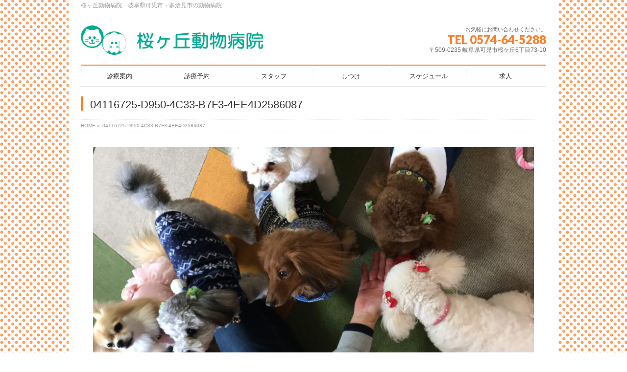

--- FILE ---
content_type: text/html; charset=UTF-8
request_url: https://sakuragaoka-ah.com/04116725-d950-4c33-b7f3-4ee4d2586087/
body_size: 10837
content:
<!DOCTYPE html>
<!--[if IE]>
<meta http-equiv="X-UA-Compatible" content="IE=Edge">
<![endif]-->
<html xmlns:fb="http://ogp.me/ns/fb#" dir="ltr" lang="ja" prefix="og: https://ogp.me/ns#">
<head>
<meta charset="UTF-8" />
<link rel="start" href="https://sakuragaoka-ah.com" title="HOME" />

<meta id="viewport" name="viewport" content="width=device-width, initial-scale=1">
<title>04116725-D950-4C33-B7F3-4EE4D2586087 | 桜ヶ丘動物病院｜動物病院 岐阜県 可児市 多治見市</title>
<!--[if lt IE 9]><script src="https://sakuragaoka-ah.com/wp/wp-content/themes/biz-vektor/js/html5.js"></script><![endif]-->
	<style>img:is([sizes="auto" i], [sizes^="auto," i]) { contain-intrinsic-size: 3000px 1500px }</style>
	
		<!-- All in One SEO 4.8.4.1 - aioseo.com -->
	<meta name="robots" content="max-image-preview:large" />
	<meta name="author" content="SakuragaokaAH"/>
	<link rel="canonical" href="https://sakuragaoka-ah.com/04116725-d950-4c33-b7f3-4ee4d2586087/" />
	<meta name="generator" content="All in One SEO (AIOSEO) 4.8.4.1" />
		<meta property="og:locale" content="ja_JP" />
		<meta property="og:site_name" content="桜ヶ丘動物病院｜動物病院　岐阜県　可児市　多治見市 | 桜ヶ丘動物病院　岐阜県可児市・多治見市の動物病院" />
		<meta property="og:type" content="article" />
		<meta property="og:title" content="04116725-D950-4C33-B7F3-4EE4D2586087 | 桜ヶ丘動物病院｜動物病院 岐阜県 可児市 多治見市" />
		<meta property="og:url" content="https://sakuragaoka-ah.com/04116725-d950-4c33-b7f3-4ee4d2586087/" />
		<meta property="article:published_time" content="2019-02-06T04:44:08+00:00" />
		<meta property="article:modified_time" content="2019-02-06T04:44:08+00:00" />
		<meta name="twitter:card" content="summary" />
		<meta name="twitter:title" content="04116725-D950-4C33-B7F3-4EE4D2586087 | 桜ヶ丘動物病院｜動物病院 岐阜県 可児市 多治見市" />
		<script type="application/ld+json" class="aioseo-schema">
			{"@context":"https:\/\/schema.org","@graph":[{"@type":"BreadcrumbList","@id":"https:\/\/sakuragaoka-ah.com\/04116725-d950-4c33-b7f3-4ee4d2586087\/#breadcrumblist","itemListElement":[{"@type":"ListItem","@id":"https:\/\/sakuragaoka-ah.com#listItem","position":1,"name":"\u30db\u30fc\u30e0","item":"https:\/\/sakuragaoka-ah.com","nextItem":{"@type":"ListItem","@id":"https:\/\/sakuragaoka-ah.com\/04116725-d950-4c33-b7f3-4ee4d2586087\/#listItem","name":"04116725-D950-4C33-B7F3-4EE4D2586087"}},{"@type":"ListItem","@id":"https:\/\/sakuragaoka-ah.com\/04116725-d950-4c33-b7f3-4ee4d2586087\/#listItem","position":2,"name":"04116725-D950-4C33-B7F3-4EE4D2586087","previousItem":{"@type":"ListItem","@id":"https:\/\/sakuragaoka-ah.com#listItem","name":"\u30db\u30fc\u30e0"}}]},{"@type":"ItemPage","@id":"https:\/\/sakuragaoka-ah.com\/04116725-d950-4c33-b7f3-4ee4d2586087\/#itempage","url":"https:\/\/sakuragaoka-ah.com\/04116725-d950-4c33-b7f3-4ee4d2586087\/","name":"04116725-D950-4C33-B7F3-4EE4D2586087 | \u685c\u30f6\u4e18\u52d5\u7269\u75c5\u9662\uff5c\u52d5\u7269\u75c5\u9662 \u5c90\u961c\u770c \u53ef\u5150\u5e02 \u591a\u6cbb\u898b\u5e02","inLanguage":"ja","isPartOf":{"@id":"https:\/\/sakuragaoka-ah.com\/#website"},"breadcrumb":{"@id":"https:\/\/sakuragaoka-ah.com\/04116725-d950-4c33-b7f3-4ee4d2586087\/#breadcrumblist"},"author":{"@id":"https:\/\/sakuragaoka-ah.com\/author\/sakuragaokaah\/#author"},"creator":{"@id":"https:\/\/sakuragaoka-ah.com\/author\/sakuragaokaah\/#author"},"datePublished":"2019-02-06T13:44:08+09:00","dateModified":"2019-02-06T13:44:08+09:00"},{"@type":"Organization","@id":"https:\/\/sakuragaoka-ah.com\/#organization","name":"\u685c\u30f6\u4e18\u52d5\u7269\u75c5\u9662\uff5c\u52d5\u7269\u75c5\u9662\u3000\u5c90\u961c\u770c\u3000\u53ef\u5150\u5e02\u3000\u591a\u6cbb\u898b\u5e02","description":"\u685c\u30f6\u4e18\u52d5\u7269\u75c5\u9662\u3000\u5c90\u961c\u770c\u53ef\u5150\u5e02\u30fb\u591a\u6cbb\u898b\u5e02\u306e\u52d5\u7269\u75c5\u9662","url":"https:\/\/sakuragaoka-ah.com\/"},{"@type":"Person","@id":"https:\/\/sakuragaoka-ah.com\/author\/sakuragaokaah\/#author","url":"https:\/\/sakuragaoka-ah.com\/author\/sakuragaokaah\/","name":"SakuragaokaAH","image":{"@type":"ImageObject","@id":"https:\/\/sakuragaoka-ah.com\/04116725-d950-4c33-b7f3-4ee4d2586087\/#authorImage","url":"https:\/\/secure.gravatar.com\/avatar\/24aebfb34f1b09c6c4c9f795323cd216?s=96&d=mm&r=g","width":96,"height":96,"caption":"SakuragaokaAH"}},{"@type":"WebSite","@id":"https:\/\/sakuragaoka-ah.com\/#website","url":"https:\/\/sakuragaoka-ah.com\/","name":"\u685c\u30f6\u4e18\u52d5\u7269\u75c5\u9662\uff5c\u52d5\u7269\u75c5\u9662\u3000\u5c90\u961c\u770c\u3000\u53ef\u5150\u5e02\u3000\u591a\u6cbb\u898b\u5e02","description":"\u685c\u30f6\u4e18\u52d5\u7269\u75c5\u9662\u3000\u5c90\u961c\u770c\u53ef\u5150\u5e02\u30fb\u591a\u6cbb\u898b\u5e02\u306e\u52d5\u7269\u75c5\u9662","inLanguage":"ja","publisher":{"@id":"https:\/\/sakuragaoka-ah.com\/#organization"}}]}
		</script>
		<!-- All in One SEO -->

<link rel='dns-prefetch' href='//webfonts.sakura.ne.jp' />
<link rel='dns-prefetch' href='//maxcdn.bootstrapcdn.com' />
<link rel='dns-prefetch' href='//fonts.googleapis.com' />
<link rel="alternate" type="application/rss+xml" title="桜ヶ丘動物病院｜動物病院　岐阜県　可児市　多治見市 &raquo; フィード" href="https://sakuragaoka-ah.com/feed/" />
<link rel="alternate" type="application/rss+xml" title="桜ヶ丘動物病院｜動物病院　岐阜県　可児市　多治見市 &raquo; コメントフィード" href="https://sakuragaoka-ah.com/comments/feed/" />
<link rel="alternate" type="application/rss+xml" title="桜ヶ丘動物病院｜動物病院　岐阜県　可児市　多治見市 &raquo; 04116725-D950-4C33-B7F3-4EE4D2586087 のコメントのフィード" href="https://sakuragaoka-ah.com/feed/?attachment_id=1139" />
<meta name="description" content="桜ヶ丘動物病院　岐阜県可児市・多治見市の動物病院" />
<style type="text/css">.keyColorBG,.keyColorBGh:hover,.keyColor_bg,.keyColor_bg_hover:hover{background-color: #ff7c25;}.keyColorCl,.keyColorClh:hover,.keyColor_txt,.keyColor_txt_hover:hover{color: #ff7c25;}.keyColorBd,.keyColorBdh:hover,.keyColor_border,.keyColor_border_hover:hover{border-color: #ff7c25;}.color_keyBG,.color_keyBGh:hover,.color_key_bg,.color_key_bg_hover:hover{background-color: #ff7c25;}.color_keyCl,.color_keyClh:hover,.color_key_txt,.color_key_txt_hover:hover{color: #ff7c25;}.color_keyBd,.color_keyBdh:hover,.color_key_border,.color_key_border_hover:hover{border-color: #ff7c25;}</style>
<script type="text/javascript">
/* <![CDATA[ */
window._wpemojiSettings = {"baseUrl":"https:\/\/s.w.org\/images\/core\/emoji\/15.0.3\/72x72\/","ext":".png","svgUrl":"https:\/\/s.w.org\/images\/core\/emoji\/15.0.3\/svg\/","svgExt":".svg","source":{"concatemoji":"https:\/\/sakuragaoka-ah.com\/wp\/wp-includes\/js\/wp-emoji-release.min.js?ver=6.7.4"}};
/*! This file is auto-generated */
!function(i,n){var o,s,e;function c(e){try{var t={supportTests:e,timestamp:(new Date).valueOf()};sessionStorage.setItem(o,JSON.stringify(t))}catch(e){}}function p(e,t,n){e.clearRect(0,0,e.canvas.width,e.canvas.height),e.fillText(t,0,0);var t=new Uint32Array(e.getImageData(0,0,e.canvas.width,e.canvas.height).data),r=(e.clearRect(0,0,e.canvas.width,e.canvas.height),e.fillText(n,0,0),new Uint32Array(e.getImageData(0,0,e.canvas.width,e.canvas.height).data));return t.every(function(e,t){return e===r[t]})}function u(e,t,n){switch(t){case"flag":return n(e,"\ud83c\udff3\ufe0f\u200d\u26a7\ufe0f","\ud83c\udff3\ufe0f\u200b\u26a7\ufe0f")?!1:!n(e,"\ud83c\uddfa\ud83c\uddf3","\ud83c\uddfa\u200b\ud83c\uddf3")&&!n(e,"\ud83c\udff4\udb40\udc67\udb40\udc62\udb40\udc65\udb40\udc6e\udb40\udc67\udb40\udc7f","\ud83c\udff4\u200b\udb40\udc67\u200b\udb40\udc62\u200b\udb40\udc65\u200b\udb40\udc6e\u200b\udb40\udc67\u200b\udb40\udc7f");case"emoji":return!n(e,"\ud83d\udc26\u200d\u2b1b","\ud83d\udc26\u200b\u2b1b")}return!1}function f(e,t,n){var r="undefined"!=typeof WorkerGlobalScope&&self instanceof WorkerGlobalScope?new OffscreenCanvas(300,150):i.createElement("canvas"),a=r.getContext("2d",{willReadFrequently:!0}),o=(a.textBaseline="top",a.font="600 32px Arial",{});return e.forEach(function(e){o[e]=t(a,e,n)}),o}function t(e){var t=i.createElement("script");t.src=e,t.defer=!0,i.head.appendChild(t)}"undefined"!=typeof Promise&&(o="wpEmojiSettingsSupports",s=["flag","emoji"],n.supports={everything:!0,everythingExceptFlag:!0},e=new Promise(function(e){i.addEventListener("DOMContentLoaded",e,{once:!0})}),new Promise(function(t){var n=function(){try{var e=JSON.parse(sessionStorage.getItem(o));if("object"==typeof e&&"number"==typeof e.timestamp&&(new Date).valueOf()<e.timestamp+604800&&"object"==typeof e.supportTests)return e.supportTests}catch(e){}return null}();if(!n){if("undefined"!=typeof Worker&&"undefined"!=typeof OffscreenCanvas&&"undefined"!=typeof URL&&URL.createObjectURL&&"undefined"!=typeof Blob)try{var e="postMessage("+f.toString()+"("+[JSON.stringify(s),u.toString(),p.toString()].join(",")+"));",r=new Blob([e],{type:"text/javascript"}),a=new Worker(URL.createObjectURL(r),{name:"wpTestEmojiSupports"});return void(a.onmessage=function(e){c(n=e.data),a.terminate(),t(n)})}catch(e){}c(n=f(s,u,p))}t(n)}).then(function(e){for(var t in e)n.supports[t]=e[t],n.supports.everything=n.supports.everything&&n.supports[t],"flag"!==t&&(n.supports.everythingExceptFlag=n.supports.everythingExceptFlag&&n.supports[t]);n.supports.everythingExceptFlag=n.supports.everythingExceptFlag&&!n.supports.flag,n.DOMReady=!1,n.readyCallback=function(){n.DOMReady=!0}}).then(function(){return e}).then(function(){var e;n.supports.everything||(n.readyCallback(),(e=n.source||{}).concatemoji?t(e.concatemoji):e.wpemoji&&e.twemoji&&(t(e.twemoji),t(e.wpemoji)))}))}((window,document),window._wpemojiSettings);
/* ]]> */
</script>
<style id='wp-emoji-styles-inline-css' type='text/css'>

	img.wp-smiley, img.emoji {
		display: inline !important;
		border: none !important;
		box-shadow: none !important;
		height: 1em !important;
		width: 1em !important;
		margin: 0 0.07em !important;
		vertical-align: -0.1em !important;
		background: none !important;
		padding: 0 !important;
	}
</style>
<link rel='stylesheet' id='wp-block-library-css' href='https://sakuragaoka-ah.com/wp/wp-includes/css/dist/block-library/style.min.css?ver=6.7.4' type='text/css' media='all' />
<style id='classic-theme-styles-inline-css' type='text/css'>
/*! This file is auto-generated */
.wp-block-button__link{color:#fff;background-color:#32373c;border-radius:9999px;box-shadow:none;text-decoration:none;padding:calc(.667em + 2px) calc(1.333em + 2px);font-size:1.125em}.wp-block-file__button{background:#32373c;color:#fff;text-decoration:none}
</style>
<style id='global-styles-inline-css' type='text/css'>
:root{--wp--preset--aspect-ratio--square: 1;--wp--preset--aspect-ratio--4-3: 4/3;--wp--preset--aspect-ratio--3-4: 3/4;--wp--preset--aspect-ratio--3-2: 3/2;--wp--preset--aspect-ratio--2-3: 2/3;--wp--preset--aspect-ratio--16-9: 16/9;--wp--preset--aspect-ratio--9-16: 9/16;--wp--preset--color--black: #000000;--wp--preset--color--cyan-bluish-gray: #abb8c3;--wp--preset--color--white: #ffffff;--wp--preset--color--pale-pink: #f78da7;--wp--preset--color--vivid-red: #cf2e2e;--wp--preset--color--luminous-vivid-orange: #ff6900;--wp--preset--color--luminous-vivid-amber: #fcb900;--wp--preset--color--light-green-cyan: #7bdcb5;--wp--preset--color--vivid-green-cyan: #00d084;--wp--preset--color--pale-cyan-blue: #8ed1fc;--wp--preset--color--vivid-cyan-blue: #0693e3;--wp--preset--color--vivid-purple: #9b51e0;--wp--preset--gradient--vivid-cyan-blue-to-vivid-purple: linear-gradient(135deg,rgba(6,147,227,1) 0%,rgb(155,81,224) 100%);--wp--preset--gradient--light-green-cyan-to-vivid-green-cyan: linear-gradient(135deg,rgb(122,220,180) 0%,rgb(0,208,130) 100%);--wp--preset--gradient--luminous-vivid-amber-to-luminous-vivid-orange: linear-gradient(135deg,rgba(252,185,0,1) 0%,rgba(255,105,0,1) 100%);--wp--preset--gradient--luminous-vivid-orange-to-vivid-red: linear-gradient(135deg,rgba(255,105,0,1) 0%,rgb(207,46,46) 100%);--wp--preset--gradient--very-light-gray-to-cyan-bluish-gray: linear-gradient(135deg,rgb(238,238,238) 0%,rgb(169,184,195) 100%);--wp--preset--gradient--cool-to-warm-spectrum: linear-gradient(135deg,rgb(74,234,220) 0%,rgb(151,120,209) 20%,rgb(207,42,186) 40%,rgb(238,44,130) 60%,rgb(251,105,98) 80%,rgb(254,248,76) 100%);--wp--preset--gradient--blush-light-purple: linear-gradient(135deg,rgb(255,206,236) 0%,rgb(152,150,240) 100%);--wp--preset--gradient--blush-bordeaux: linear-gradient(135deg,rgb(254,205,165) 0%,rgb(254,45,45) 50%,rgb(107,0,62) 100%);--wp--preset--gradient--luminous-dusk: linear-gradient(135deg,rgb(255,203,112) 0%,rgb(199,81,192) 50%,rgb(65,88,208) 100%);--wp--preset--gradient--pale-ocean: linear-gradient(135deg,rgb(255,245,203) 0%,rgb(182,227,212) 50%,rgb(51,167,181) 100%);--wp--preset--gradient--electric-grass: linear-gradient(135deg,rgb(202,248,128) 0%,rgb(113,206,126) 100%);--wp--preset--gradient--midnight: linear-gradient(135deg,rgb(2,3,129) 0%,rgb(40,116,252) 100%);--wp--preset--font-size--small: 13px;--wp--preset--font-size--medium: 20px;--wp--preset--font-size--large: 36px;--wp--preset--font-size--x-large: 42px;--wp--preset--spacing--20: 0.44rem;--wp--preset--spacing--30: 0.67rem;--wp--preset--spacing--40: 1rem;--wp--preset--spacing--50: 1.5rem;--wp--preset--spacing--60: 2.25rem;--wp--preset--spacing--70: 3.38rem;--wp--preset--spacing--80: 5.06rem;--wp--preset--shadow--natural: 6px 6px 9px rgba(0, 0, 0, 0.2);--wp--preset--shadow--deep: 12px 12px 50px rgba(0, 0, 0, 0.4);--wp--preset--shadow--sharp: 6px 6px 0px rgba(0, 0, 0, 0.2);--wp--preset--shadow--outlined: 6px 6px 0px -3px rgba(255, 255, 255, 1), 6px 6px rgba(0, 0, 0, 1);--wp--preset--shadow--crisp: 6px 6px 0px rgba(0, 0, 0, 1);}:where(.is-layout-flex){gap: 0.5em;}:where(.is-layout-grid){gap: 0.5em;}body .is-layout-flex{display: flex;}.is-layout-flex{flex-wrap: wrap;align-items: center;}.is-layout-flex > :is(*, div){margin: 0;}body .is-layout-grid{display: grid;}.is-layout-grid > :is(*, div){margin: 0;}:where(.wp-block-columns.is-layout-flex){gap: 2em;}:where(.wp-block-columns.is-layout-grid){gap: 2em;}:where(.wp-block-post-template.is-layout-flex){gap: 1.25em;}:where(.wp-block-post-template.is-layout-grid){gap: 1.25em;}.has-black-color{color: var(--wp--preset--color--black) !important;}.has-cyan-bluish-gray-color{color: var(--wp--preset--color--cyan-bluish-gray) !important;}.has-white-color{color: var(--wp--preset--color--white) !important;}.has-pale-pink-color{color: var(--wp--preset--color--pale-pink) !important;}.has-vivid-red-color{color: var(--wp--preset--color--vivid-red) !important;}.has-luminous-vivid-orange-color{color: var(--wp--preset--color--luminous-vivid-orange) !important;}.has-luminous-vivid-amber-color{color: var(--wp--preset--color--luminous-vivid-amber) !important;}.has-light-green-cyan-color{color: var(--wp--preset--color--light-green-cyan) !important;}.has-vivid-green-cyan-color{color: var(--wp--preset--color--vivid-green-cyan) !important;}.has-pale-cyan-blue-color{color: var(--wp--preset--color--pale-cyan-blue) !important;}.has-vivid-cyan-blue-color{color: var(--wp--preset--color--vivid-cyan-blue) !important;}.has-vivid-purple-color{color: var(--wp--preset--color--vivid-purple) !important;}.has-black-background-color{background-color: var(--wp--preset--color--black) !important;}.has-cyan-bluish-gray-background-color{background-color: var(--wp--preset--color--cyan-bluish-gray) !important;}.has-white-background-color{background-color: var(--wp--preset--color--white) !important;}.has-pale-pink-background-color{background-color: var(--wp--preset--color--pale-pink) !important;}.has-vivid-red-background-color{background-color: var(--wp--preset--color--vivid-red) !important;}.has-luminous-vivid-orange-background-color{background-color: var(--wp--preset--color--luminous-vivid-orange) !important;}.has-luminous-vivid-amber-background-color{background-color: var(--wp--preset--color--luminous-vivid-amber) !important;}.has-light-green-cyan-background-color{background-color: var(--wp--preset--color--light-green-cyan) !important;}.has-vivid-green-cyan-background-color{background-color: var(--wp--preset--color--vivid-green-cyan) !important;}.has-pale-cyan-blue-background-color{background-color: var(--wp--preset--color--pale-cyan-blue) !important;}.has-vivid-cyan-blue-background-color{background-color: var(--wp--preset--color--vivid-cyan-blue) !important;}.has-vivid-purple-background-color{background-color: var(--wp--preset--color--vivid-purple) !important;}.has-black-border-color{border-color: var(--wp--preset--color--black) !important;}.has-cyan-bluish-gray-border-color{border-color: var(--wp--preset--color--cyan-bluish-gray) !important;}.has-white-border-color{border-color: var(--wp--preset--color--white) !important;}.has-pale-pink-border-color{border-color: var(--wp--preset--color--pale-pink) !important;}.has-vivid-red-border-color{border-color: var(--wp--preset--color--vivid-red) !important;}.has-luminous-vivid-orange-border-color{border-color: var(--wp--preset--color--luminous-vivid-orange) !important;}.has-luminous-vivid-amber-border-color{border-color: var(--wp--preset--color--luminous-vivid-amber) !important;}.has-light-green-cyan-border-color{border-color: var(--wp--preset--color--light-green-cyan) !important;}.has-vivid-green-cyan-border-color{border-color: var(--wp--preset--color--vivid-green-cyan) !important;}.has-pale-cyan-blue-border-color{border-color: var(--wp--preset--color--pale-cyan-blue) !important;}.has-vivid-cyan-blue-border-color{border-color: var(--wp--preset--color--vivid-cyan-blue) !important;}.has-vivid-purple-border-color{border-color: var(--wp--preset--color--vivid-purple) !important;}.has-vivid-cyan-blue-to-vivid-purple-gradient-background{background: var(--wp--preset--gradient--vivid-cyan-blue-to-vivid-purple) !important;}.has-light-green-cyan-to-vivid-green-cyan-gradient-background{background: var(--wp--preset--gradient--light-green-cyan-to-vivid-green-cyan) !important;}.has-luminous-vivid-amber-to-luminous-vivid-orange-gradient-background{background: var(--wp--preset--gradient--luminous-vivid-amber-to-luminous-vivid-orange) !important;}.has-luminous-vivid-orange-to-vivid-red-gradient-background{background: var(--wp--preset--gradient--luminous-vivid-orange-to-vivid-red) !important;}.has-very-light-gray-to-cyan-bluish-gray-gradient-background{background: var(--wp--preset--gradient--very-light-gray-to-cyan-bluish-gray) !important;}.has-cool-to-warm-spectrum-gradient-background{background: var(--wp--preset--gradient--cool-to-warm-spectrum) !important;}.has-blush-light-purple-gradient-background{background: var(--wp--preset--gradient--blush-light-purple) !important;}.has-blush-bordeaux-gradient-background{background: var(--wp--preset--gradient--blush-bordeaux) !important;}.has-luminous-dusk-gradient-background{background: var(--wp--preset--gradient--luminous-dusk) !important;}.has-pale-ocean-gradient-background{background: var(--wp--preset--gradient--pale-ocean) !important;}.has-electric-grass-gradient-background{background: var(--wp--preset--gradient--electric-grass) !important;}.has-midnight-gradient-background{background: var(--wp--preset--gradient--midnight) !important;}.has-small-font-size{font-size: var(--wp--preset--font-size--small) !important;}.has-medium-font-size{font-size: var(--wp--preset--font-size--medium) !important;}.has-large-font-size{font-size: var(--wp--preset--font-size--large) !important;}.has-x-large-font-size{font-size: var(--wp--preset--font-size--x-large) !important;}
:where(.wp-block-post-template.is-layout-flex){gap: 1.25em;}:where(.wp-block-post-template.is-layout-grid){gap: 1.25em;}
:where(.wp-block-columns.is-layout-flex){gap: 2em;}:where(.wp-block-columns.is-layout-grid){gap: 2em;}
:root :where(.wp-block-pullquote){font-size: 1.5em;line-height: 1.6;}
</style>
<link rel='stylesheet' id='contact-form-7-css' href='https://sakuragaoka-ah.com/wp/wp-content/plugins/contact-form-7/includes/css/styles.css?ver=6.1.2' type='text/css' media='all' />
<link rel='stylesheet' id='Biz_Vektor_common_style-css' href='https://sakuragaoka-ah.com/wp/wp-content/themes/biz-vektor/css/bizvektor_common_min.css?ver=1.9.12' type='text/css' media='all' />
<link rel='stylesheet' id='Biz_Vektor_Design_style-css' href='https://sakuragaoka-ah.com/wp/wp-content/plugins/biz-vektor-neat/css/neat.min.css?ver=0.2.4.0' type='text/css' media='all' />
<link rel='stylesheet' id='Biz_Vektor_plugin_sns_style-css' href='https://sakuragaoka-ah.com/wp/wp-content/themes/biz-vektor/plugins/sns/style_bizvektor_sns.css?ver=6.7.4' type='text/css' media='all' />
<link rel='stylesheet' id='Biz_Vektor_add_font_awesome-css' href='//maxcdn.bootstrapcdn.com/font-awesome/4.3.0/css/font-awesome.min.css?ver=6.7.4' type='text/css' media='all' />
<link rel='stylesheet' id='Biz_Vektor_add_web_fonts-css' href='//fonts.googleapis.com/css?family=Droid+Sans%3A700%7CLato%3A900%7CAnton&#038;ver=6.7.4' type='text/css' media='all' />
<style id='akismet-widget-style-inline-css' type='text/css'>

			.a-stats {
				--akismet-color-mid-green: #357b49;
				--akismet-color-white: #fff;
				--akismet-color-light-grey: #f6f7f7;

				max-width: 350px;
				width: auto;
			}

			.a-stats * {
				all: unset;
				box-sizing: border-box;
			}

			.a-stats strong {
				font-weight: 600;
			}

			.a-stats a.a-stats__link,
			.a-stats a.a-stats__link:visited,
			.a-stats a.a-stats__link:active {
				background: var(--akismet-color-mid-green);
				border: none;
				box-shadow: none;
				border-radius: 8px;
				color: var(--akismet-color-white);
				cursor: pointer;
				display: block;
				font-family: -apple-system, BlinkMacSystemFont, 'Segoe UI', 'Roboto', 'Oxygen-Sans', 'Ubuntu', 'Cantarell', 'Helvetica Neue', sans-serif;
				font-weight: 500;
				padding: 12px;
				text-align: center;
				text-decoration: none;
				transition: all 0.2s ease;
			}

			/* Extra specificity to deal with TwentyTwentyOne focus style */
			.widget .a-stats a.a-stats__link:focus {
				background: var(--akismet-color-mid-green);
				color: var(--akismet-color-white);
				text-decoration: none;
			}

			.a-stats a.a-stats__link:hover {
				filter: brightness(110%);
				box-shadow: 0 4px 12px rgba(0, 0, 0, 0.06), 0 0 2px rgba(0, 0, 0, 0.16);
			}

			.a-stats .count {
				color: var(--akismet-color-white);
				display: block;
				font-size: 1.5em;
				line-height: 1.4;
				padding: 0 13px;
				white-space: nowrap;
			}
		
</style>
<link rel='stylesheet' id='nep_native_emoji-css' href='https://sakuragaoka-ah.com/wp/wp-content/plugins/native-emoji/css/native_emoji.css?ver=3.0.1' type='text/css' media='all' />
<script type="text/javascript" src="https://sakuragaoka-ah.com/wp/wp-includes/js/jquery/jquery.min.js?ver=3.7.1" id="jquery-core-js"></script>
<script type="text/javascript" src="https://sakuragaoka-ah.com/wp/wp-includes/js/jquery/jquery-migrate.min.js?ver=3.4.1" id="jquery-migrate-js"></script>
<script type="text/javascript" src="//webfonts.sakura.ne.jp/js/sakurav3.js?fadein=0&amp;ver=3.1.4" id="typesquare_std-js"></script>
<link rel="https://api.w.org/" href="https://sakuragaoka-ah.com/wp-json/" /><link rel="alternate" title="JSON" type="application/json" href="https://sakuragaoka-ah.com/wp-json/wp/v2/media/1139" /><link rel="EditURI" type="application/rsd+xml" title="RSD" href="https://sakuragaoka-ah.com/wp/xmlrpc.php?rsd" />
<link rel='shortlink' href='https://sakuragaoka-ah.com/?p=1139' />
<link rel="alternate" title="oEmbed (JSON)" type="application/json+oembed" href="https://sakuragaoka-ah.com/wp-json/oembed/1.0/embed?url=https%3A%2F%2Fsakuragaoka-ah.com%2F04116725-d950-4c33-b7f3-4ee4d2586087%2F" />
<link rel="alternate" title="oEmbed (XML)" type="text/xml+oembed" href="https://sakuragaoka-ah.com/wp-json/oembed/1.0/embed?url=https%3A%2F%2Fsakuragaoka-ah.com%2F04116725-d950-4c33-b7f3-4ee4d2586087%2F&#038;format=xml" />
<!-- [ BizVektor OGP ] -->
<meta property="og:site_name" content="桜ヶ丘動物病院｜動物病院　岐阜県　可児市　多治見市" />
<meta property="og:url" content="https://sakuragaoka-ah.com/04116725-d950-4c33-b7f3-4ee4d2586087/" />
<meta property="fb:app_id" content="" />
<meta property="og:type" content="article" />
<meta property="og:title" content="04116725-D950-4C33-B7F3-4EE4D2586087 | 桜ヶ丘動物病院｜動物病院　岐阜県　可児市　多治見市" />
<meta property="og:description" content="桜ヶ丘動物病院　岐阜県可児市・多治見市の動物病院" />
<!-- [ /BizVektor OGP ] -->
<!--[if lte IE 8]>
<link rel="stylesheet" type="text/css" media="all" href="https://sakuragaoka-ah.com/wp/wp-content/plugins/biz-vektor-neat/css/neat_old_ie.css" />
<![endif]-->
<link rel="pingback" href="https://sakuragaoka-ah.com/wp/xmlrpc.php" />
<style type="text/css" id="custom-background-css">
body.custom-background { background-image: url("https://sakuragaoka-ah.com/wp/wp-content/uploads/2018/11/bg_dot_or.png"); background-position: left top; background-size: auto; background-repeat: repeat; background-attachment: scroll; }
</style>
	<link rel="icon" href="https://sakuragaoka-ah.com/wp/wp-content/uploads/2020/06/cropped-icon-32x32.png" sizes="32x32" />
<link rel="icon" href="https://sakuragaoka-ah.com/wp/wp-content/uploads/2020/06/cropped-icon-192x192.png" sizes="192x192" />
<link rel="apple-touch-icon" href="https://sakuragaoka-ah.com/wp/wp-content/uploads/2020/06/cropped-icon-180x180.png" />
<meta name="msapplication-TileImage" content="https://sakuragaoka-ah.com/wp/wp-content/uploads/2020/06/cropped-icon-270x270.png" />
<style type="text/css">


a { color:#00ac91; }

#searchform input[type=submit],
p.form-submit input[type=submit],
form#searchform input#searchsubmit,
#content form input.wpcf7-submit,
#confirm-button input,
a.btn,
.linkBtn a,
input[type=button],
input[type=submit] { background-color: #ff7c25; }

#headContactTel { color:#ff7c25; }

#gMenu .assistive-text { background-color:#ff7c25; }
#gMenu .menu { border-top-color:#ff7c25; }
#gMenu .menu li a:hover { background-color:#fff3ab; }
#gMenu .menu li a span { color:#ff7c25; }
#gMenu .menu li.current_page_item > a { background-color:#fff3ab; }
#gMenu .menu li a strong:before { color:#ff7c25; }
@media (min-width:770px) {
#gMenu .menu > li.current-menu-ancestor > a,
#gMenu .menu > li.current_page_ancestor > a,
#gMenu .menu > li.current-page-ancestor > a { background-color:#fff3ab; }
}

#pageTitBnr #pageTitInner #pageTit { border-left-color:#ff7c25; }

.sideTower li#sideContact.sideBnr a,
#sideTower li#sideContact.sideBnr a,
#content .infoList .rssBtn a,
form#searchform input#searchsubmit { background-color: #ff7c25; }

.sideTower li#sideContact.sideBnr a:hover,
#sideTower li#sideContact.sideBnr a:hover,
#content .infoList .rssBtn a:hover,
form#searchform input#searchsubmit:hover { background-color: #00ac91; }

#content h2,
#content h1.contentTitle,
#content h1.entryPostTitle ,
.sideTower .localHead,
#sideTower .localHead { border-top-color:#ff7c25; }

#content h3 { color:#ff7c25; }

#content table th { background-color:#fff3ab; }
#content table thead th { background-color:#fff3ab; }

#content .mainFootContact p.mainFootTxt span.mainFootTel { color:#ff7c25; }
#content .mainFootContact .mainFootBt a { background-color: #ff7c25; }
#content .mainFootContact .mainFootBt a:hover { background-color: #00ac91; }

#content .child_page_block h4 a { border-left-color:#ff7c25; }

#content .infoList .infoCate a { border-color:#00ac91; color:#00ac91 }
#content .infoList .infoCate a:hover { background-color: #00ac91; }

.paging span,
.paging a	{ color:#ff7c25; border-color:#ff7c25; }
.paging span.current,
.paging a:hover	{ background-color:#ff7c25; }

	/* アクティブのページ */
.sideTower .sideWidget li a:hover,
.sideTower .sideWidget li.current_page_item > a,
.sideTower .sideWidget li.current-cat > a,
#sideTower .sideWidget li a:hover,
#sideTower .sideWidget li.current_page_item > a,
#sideTower .sideWidget li.current-cat > a	{ color:#ff7c25; background-color: #fff3ab;}
.sideTower .ttBoxSection .ttBox a:hover,
#sideTower .ttBoxSection .ttBox a:hover { color: #ff7c25; }

#pagetop a { background-color: #ff7c25; }
#pagetop a:hover { background-color: #00ac91; }
.moreLink a { background-color: #ff7c25; }
.moreLink a:hover { background-color: #00ac91; }

#content #topPr h3 a { border-left-color:#ff7c25; }


</style>



	<style type="text/css">
/*-------------------------------------------*/
/*	menu divide
/*-------------------------------------------*/
@media (min-width: 970px) {
#gMenu.itemClose .menu, #gMenu.itemOpen .menu { display: -webkit-flex; display: flex; }
#gMenu .menu > li { width:100%; }
}
</style>
<style type="text/css">
/*-------------------------------------------*/
/*	font
/*-------------------------------------------*/
h1,h2,h3,h4,h4,h5,h6,#header #site-title,#pageTitBnr #pageTitInner #pageTit,#content .leadTxt,#sideTower .localHead {font-family: "ヒラギノ角ゴ Pro W3","Hiragino Kaku Gothic Pro","メイリオ",Meiryo,Osaka,"ＭＳ Ｐゴシック","MS PGothic",sans-serif; }
#pageTitBnr #pageTitInner #pageTit { font-weight:lighter; }
#gMenu .menu li a strong {font-family: "ヒラギノ角ゴ Pro W3","Hiragino Kaku Gothic Pro","メイリオ",Meiryo,Osaka,"ＭＳ Ｐゴシック","MS PGothic",sans-serif; }
</style>
<link rel="stylesheet" href="https://sakuragaoka-ah.com/wp/wp-content/themes/biz-vektor/style.css" type="text/css" media="all" />
<style type="text/css">
body {
font-family: "ヒラギノ角ゴ Pro W3", "Hiragino Kaku Gothic Pro", "メイリオ", Meiryo, Osaka, "ＭＳ Ｐゴシック", "MS PGothic", sans-serif;
font-size: 16px;
}
.topmenuall {
	max-width: 100%;
	float: left;
}
.topmenu {
	max-width: 15%;
	margin: 0.75%;
	float: left;
}
.topmenu img {
	width: 100%;
	height:auto;
}
.font12 {
	font-size: 12px;
}
.situkep {
	max-width: 33%;
	margin: 1%;
	float: left;
}
.situkep img {
	width: 100%;
	height:auto;
}
.keijiban img {
	width: 100%;
	height:auto;
}

@media (min-width: 970px) {
#main #container #sideTower { width:270px; }
}
.font_red {
	color: #C00;
}
.font_wh {
	color: #ffffff;
}
.style30 {color: #FF0000}
.style31 {color: #3300FF}
.style32 {color: #00a10f}
.style33 {color: #c85eff}

.staff {
	max-width: 20%;
	margin: 0.75%;
	float: left;
}
.staff img {
	width: 100%;
	height:auto;
}
.font_schedule {
	font-size: 18px;
	font-weight: bolder;
}
.fooddelivery {
	border: 3px solid #ff7c25;
	padding: 5px;
	background: #fff3ab;
	border-radius: 10px;
	font-size: 16px;
	font-weight: bold;
	vertical-align: middle;
	margin: 10px;
	line-height: 1.5em;
}
.font_marusuuji {
	background:#ff7c25;
	width: 1.5em;
	height: 1.5em;
	border-radius: 50%;
	color: #fff;
	text-align: center;
}
.photo50 {
	max-width: 48%;
	margin: 1%;
	float: left;
}
.photo50 img {
	width: 100%;
	height:auto;
}
.photo30 {
	max-width: 28%;
	margin: 1%;
	float: right;
}
.photo30 img {
	width: 100%;
	height:auto;
}
.photo30l {
	max-width: 26%;
	margin: 1%;
	float: left;
}
.photo30l img {
	width: 100%;
	height:auto;
}
.photo100{
	max-width: 99%;
	margin: 1%;
	float: left;
}
.photo100 img {
	width: 100%;
	height:auto;
}
.photo100 {
	max-width: 98%;
	margin: 1%;
	float: center;
}
.photo100 img {
	width: 100%;
	height:auto;
}</style>
	</head>

<body class="attachment attachment-template-default single single-attachment postid-1139 attachmentid-1139 attachment-jpeg custom-background two-column right-sidebar">

<div id="fb-root"></div>

<div id="wrap">

<!--[if lte IE 8]>
<div id="eradi_ie_box">
<div class="alert_title">ご利用の <span style="font-weight: bold;">Internet Exproler</span> は古すぎます。</div>
<p>あなたがご利用の Internet Explorer はすでにサポートが終了しているため、正しい表示・動作を保証しておりません。<br />
古い Internet Exproler はセキュリティーの観点からも、<a href="https://www.microsoft.com/ja-jp/windows/lifecycle/iesupport/" target="_blank" >新しいブラウザに移行する事が強く推奨されています。</a><br />
<a href="http://windows.microsoft.com/ja-jp/internet-explorer/" target="_blank" >最新のInternet Exproler</a> や <a href="https://www.microsoft.com/ja-jp/windows/microsoft-edge" target="_blank" >Edge</a> を利用するか、<a href="https://www.google.co.jp/chrome/browser/index.html" target="_blank">Chrome</a> や <a href="https://www.mozilla.org/ja/firefox/new/" target="_blank">Firefox</a> など、より早くて快適なブラウザをご利用ください。</p>
</div>
<![endif]-->

<!-- [ #headerTop ] -->
<div id="headerTop">
<div class="innerBox">
<div id="site-description">桜ヶ丘動物病院　岐阜県可児市・多治見市の動物病院</div>
</div>
</div><!-- [ /#headerTop ] -->

<!-- [ #header ] -->
<div id="header">
<div id="headerInner" class="innerBox">
<!-- [ #headLogo ] -->
<div id="site-title">
<a href="https://sakuragaoka-ah.com/" title="桜ヶ丘動物病院｜動物病院　岐阜県　可児市　多治見市" rel="home">
<img src="https://sakuragaoka-ah.com/wp/wp-content/uploads/2018/11/logoeg.png" alt="桜ヶ丘動物病院｜動物病院　岐阜県　可児市　多治見市" /></a>
</div>
<!-- [ /#headLogo ] -->

<!-- [ #headContact ] -->
<div id="headContact" class="itemClose" onclick="showHide('headContact');"><div id="headContactInner">
<div id="headContactTxt">お気軽にお問い合わせください。</div>
<div id="headContactTel">TEL 0574-64-5288</div>
<div id="headContactTime">〒509-0235 岐阜県可児市桜ケ丘6丁目73-10</div>
</div></div><!-- [ /#headContact ] -->

</div>
<!-- #headerInner -->
</div>
<!-- [ /#header ] -->


<!-- [ #gMenu ] -->
<div id="gMenu" class="itemClose">
<div id="gMenuInner" class="innerBox">
<h3 class="assistive-text" onclick="showHide('gMenu');"><span>MENU</span></h3>
<div class="skip-link screen-reader-text">
	<a href="#content" title="メニューを飛ばす">メニューを飛ばす</a>
</div>
<div class="menu-main-container"><ul id="menu-main" class="menu"><li id="menu-item-41" class="menu-item menu-item-type-post_type menu-item-object-page"><a href="https://sakuragaoka-ah.com/hos/"><strong>診療案内</strong></a></li>
<li id="menu-item-6352" class="menu-item menu-item-type-custom menu-item-object-custom"><a target="_blank" href="https://www.sakuragaoka-ah.net/m/"><strong>診療予約</strong></a></li>
<li id="menu-item-42" class="menu-item menu-item-type-post_type menu-item-object-page"><a href="https://sakuragaoka-ah.com/staff/"><strong>スタッフ</strong></a></li>
<li id="menu-item-43" class="menu-item menu-item-type-post_type menu-item-object-page"><a href="https://sakuragaoka-ah.com/situke/"><strong>しつけ</strong></a></li>
<li id="menu-item-44" class="menu-item menu-item-type-post_type menu-item-object-page"><a href="https://sakuragaoka-ah.com/schedule/"><strong>スケジュール</strong></a></li>
<li id="menu-item-46" class="menu-item menu-item-type-post_type menu-item-object-page"><a href="https://sakuragaoka-ah.com/recruit/"><strong>求人</strong></a></li>
</ul></div>
</div><!-- [ /#gMenuInner ] -->
</div>
<!-- [ /#gMenu ] -->


<div id="pageTitBnr">
<div class="innerBox">
<div id="pageTitInner">
<h1 id="pageTit">
04116725-D950-4C33-B7F3-4EE4D2586087</h1>
</div><!-- [ /#pageTitInner ] -->
</div>
</div><!-- [ /#pageTitBnr ] -->
<!-- [ #panList ] -->
<div id="panList">
<div id="panListInner" class="innerBox">
<ul><li id="panHome"><a href="https://sakuragaoka-ah.com"><span>HOME</span></a> &raquo; </li><li><span>04116725-D950-4C33-B7F3-4EE4D2586087</span></li></ul></div>
</div>
<!-- [ /#panList ] -->

<div id="main">
<!-- [ #container ] -->
<div id="container" class="innerBox">
	<!-- [ #content ] -->
	<div id="content" class="content wide">


				<div id="post-1139" class="post-1139 attachment type-attachment status-inherit hentry">

					<div class="entry-content">
						<div class="entry-attachment">
						<p class="attachment"><a href="https://sakuragaoka-ah.com/d28c4e36-4e82-466e-afec-4fa83ef97177/" title="04116725-D950-4C33-B7F3-4EE4D2586087" rel="attachment"><img width="900" height="506" src="https://sakuragaoka-ah.com/wp/wp-content/uploads/2019/02/04116725-D950-4C33-B7F3-4EE4D2586087.jpeg" class="attachment-900x9999 size-900x9999" alt="" decoding="async" fetchpriority="high" srcset="https://sakuragaoka-ah.com/wp/wp-content/uploads/2019/02/04116725-D950-4C33-B7F3-4EE4D2586087.jpeg 4096w, https://sakuragaoka-ah.com/wp/wp-content/uploads/2019/02/04116725-D950-4C33-B7F3-4EE4D2586087-300x169.jpeg 300w, https://sakuragaoka-ah.com/wp/wp-content/uploads/2019/02/04116725-D950-4C33-B7F3-4EE4D2586087-768x432.jpeg 768w, https://sakuragaoka-ah.com/wp/wp-content/uploads/2019/02/04116725-D950-4C33-B7F3-4EE4D2586087-1024x576.jpeg 1024w" sizes="(max-width: 900px) 100vw, 900px" /></a></p>

						<div id="nav-below" class="navigation">
							<div class="nav-previous"><a href='https://sakuragaoka-ah.com/2ec85a68-97e5-4971-85bb-a6eeabfbce64/'>2EC85A68-97E5-4971-85BB-A6EEABFBCE64</a></div>
							<div class="nav-next"><a href='https://sakuragaoka-ah.com/d28c4e36-4e82-466e-afec-4fa83ef97177/'>D28C4E36-4E82-466E-AFEC-4FA83EF97177</a></div>
						</div><!-- #nav-below -->
						</div><!-- .entry-attachment -->
						<div class="entry-caption"></div>


					</div><!-- .entry-content -->

				</div><!-- #post-## -->


	</div>
	<!-- [ /#content ] -->

</div>
<!-- [ /#container ] -->

</div><!-- #main -->

<div id="back-top">
<a href="#wrap">
	<img id="pagetop" src="https://sakuragaoka-ah.com/wp/wp-content/themes/biz-vektor/js/res-vektor/images/footer_pagetop.png" alt="PAGETOP" />
</a>
</div>

<!-- [ #footerSection ] -->
<div id="footerSection">

	<div id="pagetop">
	<div id="pagetopInner" class="innerBox">
	<a href="#wrap">PAGETOP</a>
	</div>
	</div>

	<div id="footMenu">
	<div id="footMenuInner" class="innerBox">
	<div class="menu-main-container"><ul id="menu-main-1" class="menu"><li id="menu-item-41" class="menu-item menu-item-type-post_type menu-item-object-page menu-item-41"><a href="https://sakuragaoka-ah.com/hos/">診療案内</a></li>
<li id="menu-item-6352" class="menu-item menu-item-type-custom menu-item-object-custom menu-item-6352"><a target="_blank" href="https://www.sakuragaoka-ah.net/m/">診療予約</a></li>
<li id="menu-item-42" class="menu-item menu-item-type-post_type menu-item-object-page menu-item-42"><a href="https://sakuragaoka-ah.com/staff/">スタッフ</a></li>
<li id="menu-item-43" class="menu-item menu-item-type-post_type menu-item-object-page menu-item-43"><a href="https://sakuragaoka-ah.com/situke/">しつけ</a></li>
<li id="menu-item-44" class="menu-item menu-item-type-post_type menu-item-object-page menu-item-44"><a href="https://sakuragaoka-ah.com/schedule/">スケジュール</a></li>
<li id="menu-item-46" class="menu-item menu-item-type-post_type menu-item-object-page menu-item-46"><a href="https://sakuragaoka-ah.com/recruit/">求人</a></li>
</ul></div>	</div>
	</div>

	<!-- [ #footer ] -->
	<div id="footer">
	<!-- [ #footerInner ] -->
	<div id="footerInner" class="innerBox">
		<dl id="footerOutline">
		<dt><img src="https://sakuragaoka-ah.com/wp/wp-content/uploads/2018/11/logoeg.png" alt="桜ヶ丘動物病院｜動物病院　岐阜県　可児市　多治見市" /></dt>
		<dd>
		〒509-0235<br />
岐阜県可児市桜ケ丘6丁目73-10		</dd>
		</dl>
		<!-- [ #footerSiteMap ] -->
		<div id="footerSiteMap">
</div>
		<!-- [ /#footerSiteMap ] -->
	</div>
	<!-- [ /#footerInner ] -->
	</div>
	<!-- [ /#footer ] -->

	<!-- [ #siteBottom ] -->
	<div id="siteBottom">
	<div id="siteBottomInner" class="innerBox">
	<div id="copy">Copyright &copy; <a href="https://sakuragaoka-ah.com/" rel="home">桜ヶ丘動物病院｜動物病院　岐阜県　可児市　多治見市</a> All Rights Reserved.</div>	</div>
	</div>
	<!-- [ /#siteBottom ] -->
</div>
<!-- [ /#footerSection ] -->
</div>
<!-- [ /#wrap ] -->
<script type="text/javascript" src="https://sakuragaoka-ah.com/wp/wp-includes/js/dist/hooks.min.js?ver=4d63a3d491d11ffd8ac6" id="wp-hooks-js"></script>
<script type="text/javascript" src="https://sakuragaoka-ah.com/wp/wp-includes/js/dist/i18n.min.js?ver=5e580eb46a90c2b997e6" id="wp-i18n-js"></script>
<script type="text/javascript" id="wp-i18n-js-after">
/* <![CDATA[ */
wp.i18n.setLocaleData( { 'text direction\u0004ltr': [ 'ltr' ] } );
/* ]]> */
</script>
<script type="text/javascript" src="https://sakuragaoka-ah.com/wp/wp-content/plugins/contact-form-7/includes/swv/js/index.js?ver=6.1.2" id="swv-js"></script>
<script type="text/javascript" id="contact-form-7-js-translations">
/* <![CDATA[ */
( function( domain, translations ) {
	var localeData = translations.locale_data[ domain ] || translations.locale_data.messages;
	localeData[""].domain = domain;
	wp.i18n.setLocaleData( localeData, domain );
} )( "contact-form-7", {"translation-revision-date":"2025-09-30 07:44:19+0000","generator":"GlotPress\/4.0.1","domain":"messages","locale_data":{"messages":{"":{"domain":"messages","plural-forms":"nplurals=1; plural=0;","lang":"ja_JP"},"This contact form is placed in the wrong place.":["\u3053\u306e\u30b3\u30f3\u30bf\u30af\u30c8\u30d5\u30a9\u30fc\u30e0\u306f\u9593\u9055\u3063\u305f\u4f4d\u7f6e\u306b\u7f6e\u304b\u308c\u3066\u3044\u307e\u3059\u3002"],"Error:":["\u30a8\u30e9\u30fc:"]}},"comment":{"reference":"includes\/js\/index.js"}} );
/* ]]> */
</script>
<script type="text/javascript" id="contact-form-7-js-before">
/* <![CDATA[ */
var wpcf7 = {
    "api": {
        "root": "https:\/\/sakuragaoka-ah.com\/wp-json\/",
        "namespace": "contact-form-7\/v1"
    }
};
/* ]]> */
</script>
<script type="text/javascript" src="https://sakuragaoka-ah.com/wp/wp-content/plugins/contact-form-7/includes/js/index.js?ver=6.1.2" id="contact-form-7-js"></script>
<script type="text/javascript" src="https://sakuragaoka-ah.com/wp/wp-includes/js/comment-reply.min.js?ver=6.7.4" id="comment-reply-js" async="async" data-wp-strategy="async"></script>
<script type="text/javascript" id="nep_native_emoji-js-extra">
/* <![CDATA[ */
var nep_plugin_vars = {"nep_name":"Native Emoji","nep_frequently_used":"Frequently Used","nep_smileys_people":"Smileys & People","nep_animals_nature":"Animals & Nature","nep_food_drink":"Food & Drink","nep_activity_sports":"Activity & Sports","nep_travel_places":"Travel & Places","nep_objects":"Objects","nep_symbols":"Symbols","nep_flags":"Flags","nep_yellow":"No Skin Tone","nep_pale":"Light Skin Tone","nep_cream":"Medium Light Skin Tone","nep_moderate_brown":"Medium Skin Tone","nep_dark_brown":"Medium Dark Skin Tone","nep_black":"Dark Skin Tone","nep_url":"https:\/\/sakuragaoka-ah.com\/wp\/wp-content\/plugins\/native-emoji\/","nep_close":"\u9589\u3058\u308b"};
var nep_frequently_used = [];
/* ]]> */
</script>
<script type="text/javascript" src="https://sakuragaoka-ah.com/wp/wp-content/plugins/native-emoji/js/native_emoji.js?ver=3.0.1" id="nep_native_emoji-js"></script>
<script type="text/javascript" id="biz-vektor-min-js-js-extra">
/* <![CDATA[ */
var bv_sliderParams = {"slideshowSpeed":"5000","animation":"fade"};
/* ]]> */
</script>
<script type="text/javascript" src="https://sakuragaoka-ah.com/wp/wp-content/themes/biz-vektor/js/biz-vektor-min.js?ver=1.9.12&#039; defer=&#039;defer" id="biz-vektor-min-js-js"></script>
</body>
</html>